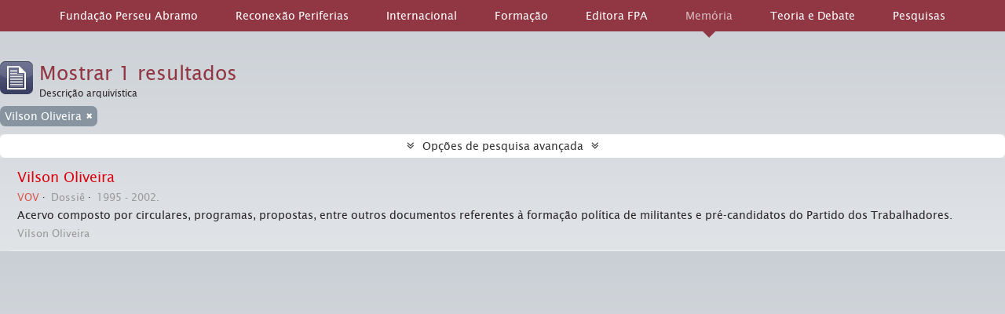

--- FILE ---
content_type: text/html; charset=utf-8
request_url: https://acervo.fpabramo.org.br/index.php/informationobject/browse?sort=referenceCode&sf_culture=pt&view=table&names=791328&%3Bsf_culture=fr&%3BshowAdvanced=1&%3BtopLod=0&%3Bsort=alphabetic&topLod=0&media=print
body_size: 6098
content:
<!DOCTYPE html>
<html lang="pt" dir="ltr">
  <head>
    <meta http-equiv="Content-Type" content="text/html; charset=utf-8" />
<meta http-equiv="X-Ua-Compatible" content="IE=edge,chrome=1" />
    <meta name="title" content="Centro Sérgio Buarque de Holanda" />
<meta name="description" content="Acervo de fotografias, cartazes e periódicos históricos do PT, organizados pelo Centro de Sérgio Buarque de Holanda da Fundação Perseu Abramo" />
<meta name="viewport" content="initial-scale=1.0, user-scalable=no" />
    <title>Centro Sérgio Buarque de Holanda</title>
    <link rel="shortcut icon" href="/favicon.ico"/>
    <link href="/plugins/sfDrupalPlugin/vendor/drupal/misc/ui/ui.all.css" media="screen" rel="stylesheet" type="text/css" />
<link media="all" href="/plugins/arAcervoFPAbramoPlugin/css/main.css" rel="stylesheet" type="text/css" />
<link href="/css/print-preview.css" media="screen" rel="stylesheet" type="text/css" />
            <script src="/vendor/jquery.js" type="text/javascript"></script>
<script src="/plugins/sfDrupalPlugin/vendor/drupal/misc/drupal.js" type="text/javascript"></script>
<script src="/vendor/yui/yahoo-dom-event/yahoo-dom-event.js" type="text/javascript"></script>
<script src="/vendor/yui/element/element-min.js" type="text/javascript"></script>
<script src="/vendor/yui/button/button-min.js" type="text/javascript"></script>
<script src="/vendor/yui/container/container_core-min.js" type="text/javascript"></script>
<script src="/vendor/yui/menu/menu-min.js" type="text/javascript"></script>
<script src="/vendor/modernizr.js" type="text/javascript"></script>
<script src="/vendor/jquery-ui.js" type="text/javascript"></script>
<script src="/vendor/jquery.ui.resizable.min.js" type="text/javascript"></script>
<script src="/vendor/jquery.expander.js" type="text/javascript"></script>
<script src="/vendor/jquery.masonry.js" type="text/javascript"></script>
<script src="/vendor/jquery.imagesloaded.js" type="text/javascript"></script>
<script src="/vendor/bootstrap/js/bootstrap.js" type="text/javascript"></script>
<script src="/vendor/URI.js" type="text/javascript"></script>
<script src="/vendor/meetselva/attrchange.js" type="text/javascript"></script>
<script src="/js/qubit.js" type="text/javascript"></script>
<script src="/js/treeView.js" type="text/javascript"></script>
<script src="/js/clipboard.js" type="text/javascript"></script>
<script src="/plugins/sfDrupalPlugin/vendor/drupal/misc/jquery.once.js" type="text/javascript"></script>
<script src="/plugins/sfDrupalPlugin/vendor/drupal/misc/ui/ui.datepicker.js" type="text/javascript"></script>
<script src="/vendor/yui/connection/connection-min.js" type="text/javascript"></script>
<script src="/vendor/yui/datasource/datasource-min.js" type="text/javascript"></script>
<script src="/vendor/yui/autocomplete/autocomplete-min.js" type="text/javascript"></script>
<script src="/js/autocomplete.js" type="text/javascript"></script>
<script src="/js/dominion.js" type="text/javascript"></script>
  <script type="text/javascript">
//<![CDATA[
jQuery.extend(Qubit, {"relativeUrlRoot":""});
//]]>
</script></head>
  <body class="yui-skin-sam informationobject browse">

    

 <!-- <link rel="stylesheet" href="https://fpabramo.org.br/wp-content/themes/perseuabramo/assets/css/app.css"> -->


<link rel="stylesheet" href="https://cdnjs.cloudflare.com/ajax/libs/font-awesome/4.7.0/css/font-awesome.css">
<div class="pkp_structure_page"></div>
<script>
  $ = jQuery;
</script>
<script src="https://fpabramo.org.br/wp-content/themes/perseuabramo/embed_menu.php"></script>
<script>
'use static';
setTimeout(() => {
  jQuery('.logo-instituto-lula img').attr('src', 'https://fpabramo.org.br/' + jQuery('.logo-instituto-lula img').attr('src'));
  jQuery('.logo-pt img').attr('src', 'https://fpabramo.org.br/' + jQuery('.logo-pt img').attr('src'));
  jQuery('.current-menu-item.current_page_item').removeClass('current-menu-item current_page_item');
	jQuery('.menu-item-memoria').addClass('current-menu-item current_page_item');
}, 1000);
</script>
<header id="top-bar">

      <a id="logo" rel="home" href="/index.php/" title=""><img alt="AtoM" src="/images/logo.png" /></a>    <a id="logo-mobile" rel="home" href="/index.php/" title=""><img alt="AtoM" src="/images/logo_mobile.png" /></a>  
  
  <div class="flex-row">
    <div id="search-bar" class="flex-column">
      <div id="browse-menu">

  <button class="top-item top-dropdown" data-toggle="dropdown" data-target="#" aria-expanded="false">Navegar</button>

  <div class="top-dropdown-container top-dropdown-container-right">

    <div class="top-dropdown-arrow">
      <div class="arrow"></div>
    </div>

    <div class="top-dropdown-header">
      <h2>Navegar</h2>
    </div>

    <div class="top-dropdown-body">
      <ul>
        <li class="active leaf" id="node_browseInformationObjects"><a href="/index.php/informationobject/browse" title="Descrições arquivísticas">Descrições arquivísticas</a></li><li class="leaf" id="node_browseActors"><a href="/index.php/actor/browse" title="Registos de autoridade">Registos de autoridade</a></li><li class="leaf" id="node_browseRepositories"><a href="/index.php/repository/browse" title="Instituição arquivística">Instituição arquivística</a></li><li class="leaf" id="node_browseFunctions"><a href="/index.php/function/browse" title="Funções">Funções</a></li><li class="leaf" id="node_browseSubjects"><a href="/index.php/taxonomy/browse/id/35" title="Assuntos">Assuntos</a></li><li class="leaf" id="node_browsePlaces"><a href="/index.php/taxonomy/browse/id/42" title="Locais">Locais</a></li><li class="leaf" id="node_browseDigitalObjects"><a href="/index.php/informationobject/browse?view=card&amp;onlyMedia=1&amp;topLod=0" title="Objeto digital">Objeto digital</a></li>      </ul>
    </div>

    <div class="top-dropdown-bottom"></div>

  </div>

</div>
      <div id="search-form-wrapper" role="search">

  <h2>Pesquisar</h2>

  <form action="/index.php/informationobject/browse" data-autocomplete="/index.php/search/autocomplete" autocomplete="off">

    <input type="hidden" name="topLod" value="0"/>

          <input type="text" name="query" value="" placeholder=""/>
    
    <button><span>Pesquisar</span></button>

    <div id="search-realm" class="search-popover">

      
        <div>
          <label>
                          <input name="repos" type="radio" value checked="checked" data-placeholder="Pesquisar">
                        Pesquisa global          </label>
        </div>

        
        
      
      <div class="search-realm-advanced">
        <a href="/index.php/informationobject/browse?showAdvanced=1&topLod=0">
          Pesquisa avançada&nbsp;&raquo;
        </a>
      </div>

    </div>

  </form>

</div>
    </div>

    <nav class="flex-column">
      
  <div id="user-menu">

    <button class="top-item top-dropdown" data-toggle="dropdown" data-target="#" aria-expanded="false">Entrar</button>

    <div class="top-dropdown-container">

      <div class="top-dropdown-arrow">
        <div class="arrow"></div>
      </div>

      <div class="top-dropdown-header">
        <h2>Já possui uma conta?</h2>
      </div>

      <div class="top-dropdown-body">

        <form action="/index.php/user/login" method="post">
          <input type="hidden" name="next" value="https://acervo.fpabramo.org.br/index.php/informationobject/browse?sort=referenceCode&amp;sf_culture=pt&amp;view=table&amp;names=791328&amp;%3Bsf_culture=fr&amp;%3BshowAdvanced=1&amp;%3BtopLod=0&amp;%3Bsort=alphabetic&amp;topLod=0&amp;media=print" id="next" />
          <div class="form-item form-item-email">
  <label for="email">Email <span class="form-required" title="This field is required.">*</span></label>
  <input type="text" name="email" id="email" />
  
</div>

          <div class="form-item form-item-password">
  <label for="password">Senha <span class="form-required" title="This field is required.">*</span></label>
  <input type="password" name="password" autocomplete="off" id="password" />
  
</div>

          <button type="submit">Entrar</button>

        </form>

      </div>

      <div class="top-dropdown-bottom"></div>

    </div>

  </div>

      <div id="quick-links-menu" data-toggle="tooltip" data-title="Ligações rápidas">

  <button class="top-item" data-toggle="dropdown" data-target="#" aria-expanded="false">Ligações rápidas</button>

  <div class="top-dropdown-container">

    <div class="top-dropdown-arrow">
      <div class="arrow"></div>
    </div>

    <div class="top-dropdown-header">
      <h2>Ligações rápidas</h2>
    </div>

    <div class="top-dropdown-body">
      <ul>
                              <li><a href="/index.php/" title="Início">Início</a></li>
                                        <li><a href="/index.php/about" title="Sobre">Sobre</a></li>
                                        <li><a href="http://docs.accesstomemory.org/" title="Ajuda">Ajuda</a></li>
                                                                              </ul>
    </div>

    <div class="top-dropdown-bottom"></div>

  </div>

</div>
              <div id="language-menu" data-toggle="tooltip" data-title="Idioma">

  <button class="top-item" data-toggle="dropdown" data-target="#" aria-expanded="false">Idioma</button>

  <div class="top-dropdown-container">

    <div class="top-dropdown-arrow">
      <div class="arrow"></div>
    </div>

    <div class="top-dropdown-header">
      <h2>Idioma</h2>
    </div>

    <div class="top-dropdown-body">
      <ul>
                  <li>
            <a href="/index.php/informationobject/browse?sf_culture=en&amp;sort=referenceCode&amp;view=table&amp;names=791328&amp;%3Bsf_culture=fr&amp;%3BshowAdvanced=1&amp;%3BtopLod=0&amp;%3Bsort=alphabetic&amp;topLod=0&amp;media=print" title="English">English</a>          </li>
                  <li>
            <a href="/index.php/informationobject/browse?sf_culture=fr&amp;sort=referenceCode&amp;view=table&amp;names=791328&amp;%3Bsf_culture=fr&amp;%3BshowAdvanced=1&amp;%3BtopLod=0&amp;%3Bsort=alphabetic&amp;topLod=0&amp;media=print" title="français">français</a>          </li>
                  <li>
            <a href="/index.php/informationobject/browse?sf_culture=es&amp;sort=referenceCode&amp;view=table&amp;names=791328&amp;%3Bsf_culture=fr&amp;%3BshowAdvanced=1&amp;%3BtopLod=0&amp;%3Bsort=alphabetic&amp;topLod=0&amp;media=print" title="español">español</a>          </li>
                  <li>
            <a href="/index.php/informationobject/browse?sf_culture=nl&amp;sort=referenceCode&amp;view=table&amp;names=791328&amp;%3Bsf_culture=fr&amp;%3BshowAdvanced=1&amp;%3BtopLod=0&amp;%3Bsort=alphabetic&amp;topLod=0&amp;media=print" title="Nederlands">Nederlands</a>          </li>
                  <li class="active">
            <a href="/index.php/informationobject/browse?sf_culture=pt&amp;sort=referenceCode&amp;view=table&amp;names=791328&amp;%3Bsf_culture=fr&amp;%3BshowAdvanced=1&amp;%3BtopLod=0&amp;%3Bsort=alphabetic&amp;topLod=0&amp;media=print" title="português">português</a>          </li>
              </ul>
    </div>

    <div class="top-dropdown-bottom"></div>

  </div>

</div>
            <div id="clipboard-menu" data-toggle="tooltip" data-title="Área de transferência" data-alert-message="Nota: Os itens da área de transferência não inseridos nesta página serão removidos da área de transferência quando a página for atualizada. Poderá re-selecioná-los agora, ou recarregar a página para removê-los completamente. Usando os botões de ordenação ou de pré-visualização de impressão também causará um recarregamento da página - assim, qualquer coisa atualmente desselecionada será perdida!">

  <button class="top-item" data-toggle="dropdown" data-target="#" aria-expanded="false">
    Área de transferência      </button>

  <div class="top-dropdown-container">

    <div class="top-dropdown-arrow">
      <div class="arrow"></div>
    </div>

    <div class="top-dropdown-header">
      <h2>Área de transferência</h2>
      <span id="count-block" data-information-object-label="Descrição arquivística" data-actor-object-label="Registro de autoridade" data-repository-object-label="Instituição de arquivo">
              </span>
    </div>

    <div class="top-dropdown-body">
      <ul>
        <li class="leaf" id="node_clearClipboard"><a href="/index.php/user/clipboardClear" title="Clear selections">Clear selections</a></li><li class="leaf" id="node_goToClipboard"><a href="/index.php/user/clipboard" title="Go to clipboard">Go to clipboard</a></li>      </ul>
    </div>

    <div class="top-dropdown-bottom"></div>

  </div>

</div>
          </nav>

  </div>

  
</header>

  <div id="site-slogan">
    <div class="container">
      <div class="row">
        <div class="span12">
          <span>Acervo de fotografias, cartazes e periódicos históricos do PT, organizados pelo Centro de Sérgio Buarque de Holanda da Fundação Perseu Abramo</span>
        </div>
      </div>
    </div>
  </div>

    
    <div id="wrapper" class="container" role="main">

      
        
      <div class="row">

        <div class="span3">

          <div id="sidebar">

            
    <section id="facets">

      <div class="visible-phone facets-header">
        <a class="x-btn btn-wide">
          <i class="fa fa-filter"></i>
          Filtros        </a>
      </div>

      <div class="content">

        
        <h2>Limite os seus resultados por:</h2>

        
        
                          
        
        
      <section class="facet open">
  
    <div class="facet-header">
              <h3><a href="#" aria-expanded="true">Nome</a></h3>
          </div>

    <div class="facet-body" id="#facet-names">

      
      <ul>

                  <li>
                  <a title="" href="/index.php/informationobject/browse?sort=referenceCode&amp;sf_culture=pt&amp;view=table&amp;%3Bsf_culture=fr&amp;%3BshowAdvanced=1&amp;%3BtopLod=0&amp;%3Bsort=alphabetic&amp;topLod=0&amp;media=print">Todos</a>          </li>

                  <li class="active">
            <a title="" href="/index.php/informationobject/browse?names=&amp;sort=referenceCode&amp;sf_culture=pt&amp;view=table&amp;%3Bsf_culture=fr&amp;%3BshowAdvanced=1&amp;%3BtopLod=0&amp;%3Bsort=alphabetic&amp;topLod=0&amp;media=print">Vilson Oliveira<span>, 1 resultados</span></a>            <span class="facet-count" aria-hidden="true">1</span>
          </li>
        
      </ul>

    </div>

  </section>


        
        
        
        
        
      </div>

    </section>

  
          </div>

        </div>

        <div class="span9">

          <div id="main-column">

                <div id="preview-message">
    Previsualizar a impressão    <a href="/index.php/informationobject/browse?sort=referenceCode&amp;sf_culture=pt&amp;view=table&amp;names=791328&amp;%3Bsf_culture=fr&amp;%3BshowAdvanced=1&amp;%3BtopLod=0&amp;%3Bsort=alphabetic&amp;topLod=0" title="Fechar">Fechar</a>  </div>

  <div class="multiline-header">
    <img alt="" src="/images/icons-large/icon-archival.png" />    <h1 aria-describedby="results-label">
              Mostrar 1 resultados          </h1>
    <span class="sub" id="results-label">Descrição arquivística</span>
  </div>

            
  <section class="header-options">

    
    
    
          <span class="search-filter">
        Vilson Oliveira                        <a href="/index.php/informationobject/browse?sort=referenceCode&sf_culture=pt&view=table&%3Bsf_culture=fr&%3BshowAdvanced=1&%3BtopLod=0&%3Bsort=alphabetic&topLod=0&media=print" class="remove-filter"><i class="fa fa-times"></i></a>
      </span>
    
    
    
    
    
    
    
    
    
    
    
    
  </section>


            
  <section class="advanced-search-section">

  <a href="#" class="advanced-search-toggle " aria-expanded="false">Opções de pesquisa avançada</a>

  <div class="advanced-search animateNicely" style="display: none;">

    <form name="advanced-search-form" method="get" action="/index.php/informationobject/browse">
      <input type="hidden" name="showAdvanced" value="1"/>

              <input type="hidden" name="sort" value="referenceCode"/>
              <input type="hidden" name="sf_culture" value="pt"/>
              <input type="hidden" name="view" value="table"/>
              <input type="hidden" name="names" value="791328"/>
              <input type="hidden" name=";sf_culture" value="fr"/>
              <input type="hidden" name=";showAdvanced" value="1"/>
              <input type="hidden" name=";topLod" value="0"/>
              <input type="hidden" name=";sort" value="alphabetic"/>
              <input type="hidden" name="media" value="print"/>
      
      <p>Procurar resultados com:</p>

      <div class="criteria">

        
          
        
        
        <div class="criterion">

          <select class="boolean" name="so0">
            <option value="and">e</option>
            <option value="or">ou</option>
            <option value="not">não</option>
          </select>

          <input class="query" type="text" placeholder="Pesquisar" name="sq0"/>

          <span>em</span>

          <select class="field" name="sf0">
            <option value="">Qualquer campo</option>
            <option value="title">Título</option>
                          <option value="archivalHistory">História do arquivo</option>
                        <option value="scopeAndContent">Âmbito e conteúdo</option>
            <option value="extentAndMedium">Dimensão e suporte</option>
            <option value="subject">Pontos de acesso - Assuntos</option>
            <option value="name">Pontos de acesso - Nomes</option>
            <option value="place">Pontos de acesso - Locais</option>
            <option value="genre">Pontos de acesso de gênero</option>
            <option value="identifier">Identificador</option>
            <option value="referenceCode">Código de referência</option>
            <option value="digitalObjectTranscript">Texto do objeto digital</option>
            <option value="findingAidTranscript">Texto do instrumento de pesquisa</option>
            <option value="allExceptFindingAidTranscript">Qualquer campo, exceto encontrar texto de ajuda</option>
          </select>

          <a href="#" class="delete-criterion"><i class="fa fa-times"></i></a>

        </div>

        <div class="add-new-criteria">
          <div class="btn-group">
            <a class="btn dropdown-toggle" data-toggle="dropdown" href="#">
              Adicionar novo critério<span class="caret"></span>
            </a>
            <ul class="dropdown-menu">
              <li><a href="#" id="add-criterion-and">E</a></li>
              <li><a href="#" id="add-criterion-or">Ou</a></li>
              <li><a href="#" id="add-criterion-not">Não</a></li>
            </ul>
          </div>
        </div>

      </div>

      <p>Limitar resultados:</p>

      <div class="criteria">

                  <div class="filter-row">
            <div class="filter">
              <div class="form-item form-item-repos">
  <label for="repos">Entidade detentora</label>
  <select name="repos" id="repos">
<option value="" selected="selected"></option>
<option value="491378">Arquivo Edgard Leuenroth – AEL/Unicamp</option>
<option value="434">Centro Sérgio Buarque de Holanda – CSBH/FPA</option>
<option value="786884">Centro Sérgio Buarque de Holanda – CSBH/FPA</option>
</select>
  
</div>
            </div>
          </div>
        
        <div class="filter-row">
          <div class="filter">
            <label for="collection">Descrição de nível superior</label>            <select name="collection" class="form-autocomplete" id="collection">

</select>            <input class="list" type="hidden" value="/index.php/informationobject/autocomplete?parent=1&filterDrafts=1"/>
          </div>
        </div>

      </div>

      <p>Filtrar os resultados por:</p>

      <div class="criteria">

        <div class="filter-row triple">

          <div class="filter-left">
            <div class="form-item form-item-levels">
  <label for="levels">Nível de descrição</label>
  <select name="levels" id="levels">
<option value="" selected="selected"></option>
<option value="221">Arquivo</option>
<option value="223">Coleção</option>
<option value="226">Documento</option>
<option value="440">Dossiê</option>
<option value="514402">Fundo</option>
<option value="284">Grupo</option>
<option value="227">Item</option>
<option value="224">Série</option>
<option value="222">Subarquivo</option>
<option value="225">Subsérie</option>
</select>
  
</div>
          </div>

          <div class="filter-center">
            <div class="form-item form-item-onlyMedia">
  <label for="onlyMedia">Objeto digital disponível</label>
  <select name="onlyMedia" id="onlyMedia">
<option value="" selected="selected"></option>
<option value="1">Sim</option>
<option value="0">Não</option>
</select>
  
</div>
          </div>

          <div class="filter-right">
            <div class="form-item form-item-findingAidStatus">
  <label for="findingAidStatus">Instrumento de descrição documental</label>
  <select name="findingAidStatus" id="findingAidStatus">
<option value="" selected="selected"></option>
<option value="yes">Sim</option>
<option value="no">Não</option>
<option value="generated">Gerado</option>
<option value="uploaded">Transferido</option>
</select>
  
</div>
          </div>

        </div>

                
        
        <div class="filter-row">

          <div class="lod-filter">
            <label>
              <input type="radio" name="topLod" value="1" >
              Descrições de nível superior            </label>
            <label>
              <input type="radio" name="topLod" value="0" checked>
              Todas as descrições            </label>
          </div>

        </div>

      </div>

      <p>Filtrar por intervalo de datas:</p>

      <div class="criteria">

        <div class="filter-row">

          <div class="start-date">
            <div class="form-item form-item-startDate">
  <label for="startDate">Início</label>
  <input placeholder="YYYY-MM-DD" type="text" name="startDate" id="startDate" />
  
</div>
          </div>

          <div class="end-date">
            <div class="form-item form-item-endDate">
  <label for="endDate">Fim</label>
  <input placeholder="YYYY-MM-DD" type="text" name="endDate" id="endDate" />
  
</div>
          </div>

          <div class="date-type">
            <label>
              <input type="radio" name="rangeType" value="inclusive" checked>
              Sobreposição            </label>
            <label>
              <input type="radio" name="rangeType" value="exact" >
              Exato            </label>
          </div>

          <a href="#" class="date-range-help-icon" aria-expanded="false"><i class="fa fa-question-circle"></i></a>

        </div>

        <div class="alert alert-info date-range-help animateNicely">
          Use estas opções para especificar como o intervalo de datas retorna resultados. "Exato" significa que as datas de início e fim das descrições devolvidas devem cair inteiramente dentro do intervalo de datas introduzido. "Sobreposição" significa que qualquer descrição, cuja data de início ou fim tocar ou sobrepor o intervalo de datas-alvo, será devolvida.        </div>

      </div>

      <section class="actions">
        <input type="submit" class="c-btn c-btn-submit" value="Pesquisar"/>
        <input type="button" class="reset c-btn c-btn-delete" value="Redefinir"/>
      </section>

    </form>

  </div>

</section>

  
    <section class="browse-options">
      <a  href="/index.php/informationobject/browse?sort=referenceCode&sf_culture=pt&view=table&names=791328&%3Bsf_culture=fr&%3BshowAdvanced=1&%3BtopLod=0&%3Bsort=alphabetic&topLod=0&media=print">
  <i class="fa fa-print"></i>
  Previsualizar a impressão</a>

      
      <span>
        <span class="view-header-label">Ver:</span>

<div class="btn-group">
  <a class="btn fa fa-th-large " href="/index.php/informationobject/browse?view=card&amp;sort=referenceCode&amp;sf_culture=pt&amp;names=791328&amp;%3Bsf_culture=fr&amp;%3BshowAdvanced=1&amp;%3BtopLod=0&amp;%3Bsort=alphabetic&amp;topLod=0&amp;media=print" title=" "> </a>
  <a class="btn fa fa-list active" href="/index.php/informationobject/browse?view=table&amp;sort=referenceCode&amp;sf_culture=pt&amp;names=791328&amp;%3Bsf_culture=fr&amp;%3BshowAdvanced=1&amp;%3BtopLod=0&amp;%3Bsort=alphabetic&amp;topLod=0&amp;media=print" title=" "> </a></div>
      </span>

      <div id="sort-header">
  <div class="sort-options">

    <label>Ordenar por ordem:</label>

    <div class="dropdown">

      <div class="dropdown-selected">
                                  <span>Código de referência</span>
                  
      </div>

      <ul class="dropdown-options">

        <span class="pointer"></span>

                  <li>
                        <a href="/index.php/informationobject/browse?sort=lastUpdated&sf_culture=pt&view=table&names=791328&%3Bsf_culture=fr&%3BshowAdvanced=1&%3BtopLod=0&%3Bsort=alphabetic&topLod=0&media=print" data-order="lastUpdated">
              <span>Mais recente</span>
            </a>
          </li>
                  <li>
                        <a href="/index.php/informationobject/browse?sort=alphabetic&sf_culture=pt&view=table&names=791328&%3Bsf_culture=fr&%3BshowAdvanced=1&%3BtopLod=0&%3Bsort=alphabetic&topLod=0&media=print" data-order="alphabetic">
              <span>Alfabética</span>
            </a>
          </li>
                  <li>
                        <a href="/index.php/informationobject/browse?sort=relevance&sf_culture=pt&view=table&names=791328&%3Bsf_culture=fr&%3BshowAdvanced=1&%3BtopLod=0&%3Bsort=alphabetic&topLod=0&media=print" data-order="relevance">
              <span>Relevância</span>
            </a>
          </li>
                  <li>
                        <a href="/index.php/informationobject/browse?sort=identifier&sf_culture=pt&view=table&names=791328&%3Bsf_culture=fr&%3BshowAdvanced=1&%3BtopLod=0&%3Bsort=alphabetic&topLod=0&media=print" data-order="identifier">
              <span>Identificador</span>
            </a>
          </li>
                  <li>
                        <a href="/index.php/informationobject/browse?sort=startDate&sf_culture=pt&view=table&names=791328&%3Bsf_culture=fr&%3BshowAdvanced=1&%3BtopLod=0&%3Bsort=alphabetic&topLod=0&media=print" data-order="startDate">
              <span>Data de início</span>
            </a>
          </li>
                  <li>
                        <a href="/index.php/informationobject/browse?sort=endDate&sf_culture=pt&view=table&names=791328&%3Bsf_culture=fr&%3BshowAdvanced=1&%3BtopLod=0&%3Bsort=alphabetic&topLod=0&media=print" data-order="endDate">
              <span>Data de fim</span>
            </a>
          </li>
              </ul>
    </div>
  </div>
</div>
    </section>

    <div id="content" class="browse-content">
      
                    
  <article class="search-result">

  
  <div class="search-result-description">

    <p class="title"><a href="/index.php/vilson-oliveira-2" title="Vilson Oliveira">Vilson Oliveira</a></p>

    <button class="clipboard"
  data-clipboard-url="/index.php/user/clipboardToggleSlug"
  data-clipboard-slug="vilson-oliveira-2"
  data-toggle="tooltip"  data-title="Adicionar à área de transferência"
  data-alt-title="Eliminar da área de transferência">
  Adicionar à área de transferência</button>

    <ul class="result-details">

                <li class="reference-code">VOV</li>
      
              <li class="level-description">Dossiê</li>
      
                                <li class="dates">1995 - 2002.</li>
              
                </ul>

          <p>Acervo composto por circulares, programas, propostas, entre outros documentos referentes à formação política de militantes e pré-candidatos do Partido dos Trabalhadores.</p>
    
          <p class="creation-details">Vilson Oliveira</p>
    
  </div>

</article>
            </div>

  

                  
          </div>

        </div>

      </div>

    </div>

    
    <footer>

  
  
  <div id="print-date">
    Impressão: 2026-01-25  </div>

</footer>

<div id="pkp_content_footer"></div>

  <script defer src="https://static.cloudflareinsights.com/beacon.min.js/vcd15cbe7772f49c399c6a5babf22c1241717689176015" integrity="sha512-ZpsOmlRQV6y907TI0dKBHq9Md29nnaEIPlkf84rnaERnq6zvWvPUqr2ft8M1aS28oN72PdrCzSjY4U6VaAw1EQ==" data-cf-beacon='{"version":"2024.11.0","token":"4fbb22a0fce64988a5d23073eb23949c","r":1,"server_timing":{"name":{"cfCacheStatus":true,"cfEdge":true,"cfExtPri":true,"cfL4":true,"cfOrigin":true,"cfSpeedBrain":true},"location_startswith":null}}' crossorigin="anonymous"></script>
</body>
</html>
